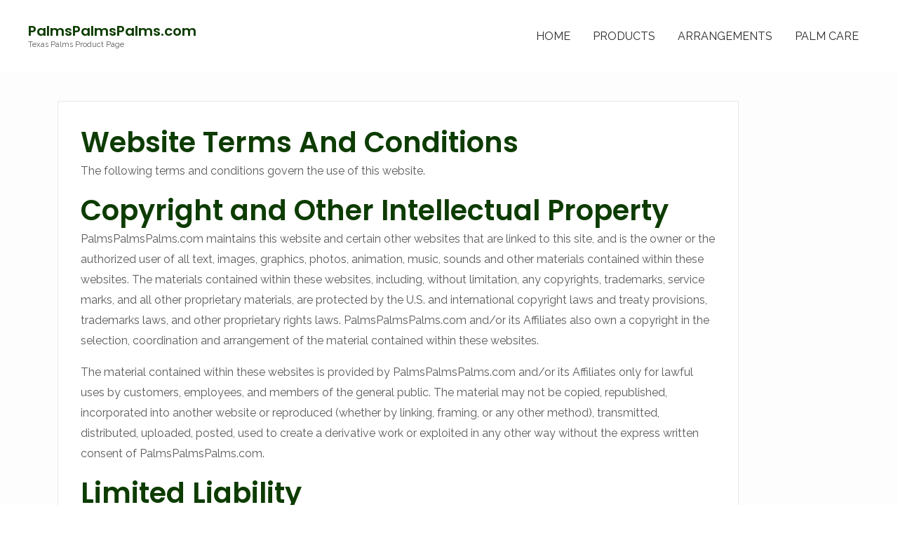

--- FILE ---
content_type: text/css
request_url: https://www.palmspalmspalms.com/wp-content/uploads/elementor/css/post-1047.css?ver=1768326073
body_size: 197
content:
.elementor-1047 .elementor-element.elementor-element-c36b086:not(.elementor-motion-effects-element-type-background), .elementor-1047 .elementor-element.elementor-element-c36b086 > .elementor-motion-effects-container > .elementor-motion-effects-layer{background-color:#FDFDFD;}.elementor-1047 .elementor-element.elementor-element-c36b086 > .elementor-background-overlay{opacity:0.5;transition:background 0.3s, border-radius 0.3s, opacity 0.3s;}.elementor-1047 .elementor-element.elementor-element-c36b086{transition:background 0.3s, border 0.3s, border-radius 0.3s, box-shadow 0.3s;margin-top:0px;margin-bottom:0px;padding:40px 0px 20px 0px;}.elementor-1047 .elementor-element.elementor-element-15d8c32 > .elementor-element-populated{transition:background 0.3s, border 0.3s, border-radius 0.3s, box-shadow 0.3s;}.elementor-1047 .elementor-element.elementor-element-15d8c32 > .elementor-element-populated > .elementor-background-overlay{transition:background 0.3s, border-radius 0.3s, opacity 0.3s;}.elementor-1047 .elementor-element.elementor-element-adae014:not(.elementor-motion-effects-element-type-background) > .elementor-widget-wrap, .elementor-1047 .elementor-element.elementor-element-adae014 > .elementor-widget-wrap > .elementor-motion-effects-container > .elementor-motion-effects-layer{background-color:#FFFFFF;}.elementor-1047 .elementor-element.elementor-element-adae014 > .elementor-element-populated{border-style:solid;border-width:1px 1px 1px 1px;border-color:#D1D1D17D;transition:background 0.3s, border 0.3s, border-radius 0.3s, box-shadow 0.3s;padding:32px 32px 32px 32px;}.elementor-1047 .elementor-element.elementor-element-adae014 > .elementor-element-populated, .elementor-1047 .elementor-element.elementor-element-adae014 > .elementor-element-populated > .elementor-background-overlay, .elementor-1047 .elementor-element.elementor-element-adae014 > .elementor-background-slideshow{border-radius:3px 3px 3px 3px;}.elementor-1047 .elementor-element.elementor-element-adae014 > .elementor-element-populated > .elementor-background-overlay{transition:background 0.3s, border-radius 0.3s, opacity 0.3s;}.elementor-1047 .elementor-element.elementor-element-2f9653d > .elementor-element-populated{transition:background 0.3s, border 0.3s, border-radius 0.3s, box-shadow 0.3s;}.elementor-1047 .elementor-element.elementor-element-2f9653d > .elementor-element-populated > .elementor-background-overlay{transition:background 0.3s, border-radius 0.3s, opacity 0.3s;}@media(min-width:768px){.elementor-1047 .elementor-element.elementor-element-15d8c32{width:7.177%;}.elementor-1047 .elementor-element.elementor-element-adae014{width:85.153%;}.elementor-1047 .elementor-element.elementor-element-2f9653d{width:7.334%;}}@media(max-width:767px){.elementor-1047 .elementor-element.elementor-element-c36b086{padding:0px 0px 0px 0px;}}